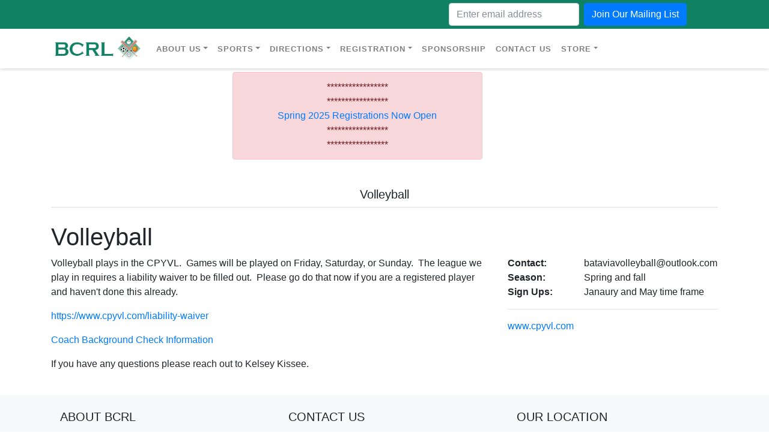

--- FILE ---
content_type: text/html; charset=utf-8
request_url: https://www.bataviayouthsports.org/volleyball
body_size: 4063
content:
<!DOCTYPE html>
<html class="html-topic-page">
<head>
    <title>Batavia Community Recreation League - BCRL. Volleyball</title>
    <meta http-equiv="Content-type" content="text/html;charset=UTF-8" />
    <meta name="description" content="" />
    <meta name="keywords" content="" />
    <meta name="generator" content="nopCommerce" />
    <meta name="viewport" content="width=device-width, initial-scale=1" />
    
    
    
    <link href="/lib/jquery-ui-themes/smoothness/jquery-ui-1.10.3.custom.min.css" rel="stylesheet" type="text/css" />
<link href="/Themes/BootstrapDC/Content/font-awesome470/css/font-awesome.css" rel="stylesheet" type="text/css" />
<link href="/Themes/BootstrapDC/Content/bootstrap400/css/bootstrap.css" rel="stylesheet" type="text/css" />
<link href="/Themes/BootstrapDC/Content/css/custom.css" rel="stylesheet" type="text/css" />
<link href="/Themes/BootstrapDC/Content/css/bcrlsite.css" rel="stylesheet" type="text/css" />

    <script src="/lib/jquery-1.10.2.min.js" type="text/javascript"></script>

    <link rel="canonical" href="https://www.bataviayouthsports.org/volleyball" />

    <link href="https://www.bataviayouthsports.org/news/rss/1" rel="alternate" type="application/rss+xml" title="Batavia Community Recreation League: News" />
    
    <link rel="shortcut icon" href="https://www.bataviayouthsports.org/favicon.ico" />
    
    <!--Powered by nopCommerce - http://www.nopCommerce.com-->
</head>
<body>

    <div id="wrapper">
        
            <div class="col-12">
        <div class="row">
            <div class="sitelink col-12">
<div class="row">
<div class="col-md-7 col-sm-7"></div>
<div class="&quot;col-md-5"><form class="form-inline" action="http://oi.vresp.com?fid=2fae9b2589" method="post" target="vr_optin_popup"><input class="form-control mr-sm-2" name="email_address" placeholder="Enter email address" type="text" /> <button class="btn btn-primary my-2 my-sm-0" type="submit">Join Our Mailing List</button></form></div>
</div>
</div>
<div class="navbar-custom"><nav class="navbar navbar-expand-lg navbar-light" style="max-width: 1140px; margin: 0 auto;"><a class="navbar-brand" href="/"> <img src="/Themes/BootstrapDC/Content/images/sm-horizontal-logo.png" alt="" width="150" height="40" /> </a> <button class="navbar-toggler" type="button" data-toggle="collapse" data-target="#navbarNavDropdown"> <span class="navbar-toggler-icon"> </span> </button>
<div id="navbarNavDropdown" class="collapse navbar-collapse">
<ul class="navbar-nav">
<li class="nav-item dropdown"><a id="aboutusMenuLink" class="nav-link dropdown-toggle" href="#" data-toggle="dropdown">About Us</a>
<div class="dropdown-menu"><a class="dropdown-item" href="/history">History</a> <a class="dropdown-item" href="/volunteers">Volunteers</a> <a class="dropdown-item" href="/board-meetings">Board Meetings</a> <a class="dropdown-item" href="/by-laws">By-Laws</a> <a class="dropdown-item" href="/park-rules">Park Rules</a><a class="dropdown-item" href="/policies">Policies</a><a class="dropdown-item" href="/coach-background-checks">Background Checks</a></div>
</li>
<li class="nav-item dropdown"><a id="sportsMenuLink" class="nav-link dropdown-toggle" href="#" data-toggle="dropdown">Sports</a>
<div class="dropdown-menu"><a class="dropdown-item" href="/baseball">Baseball</a> <a class="dropdown-item" href="/basketball">Basketball</a> <a class="dropdown-item" href="/soccer">Soccer</a> <a class="dropdown-item" href="/softball">Softball</a> <a class="dropdown-item" href="/volleyball">Volleyball</a><a class="dropdown-item" href="/basketball-cheerleading">Cheerleading</a></div>
</li>
<li class="nav-item dropdown"><a id="directionsMenuLink" class="nav-link dropdown-toggle" href="#" data-toggle="dropdown">Directions</a>
<div class="dropdown-menu"><a class="dropdown-item" href="/baseball-directions">Baseball</a> <a class="dropdown-item" href="/basketball-directions">Basketball</a> <a class="dropdown-item" href="/soccer-directions">Soccer</a> <a class="dropdown-item" href="/softball-directions">Softball</a> <a class="dropdown-item" href="/volleyball-directions">Volleyball</a></div>
</li>
<li class="nav-item dropdown"><a id="registrationMenuLink" class="nav-link dropdown-toggle" href="#" data-toggle="dropdown">Registration</a>
<div class="dropdown-menu"><a class="dropdown-item" href="/registration-basic-info">Basic Info</a> <a class="dropdown-item" href="/registration-refund-policy">Refund Policy</a> <a class="dropdown-item" href="/registration-uniform-policy">Uniform Policy</a> <a class="dropdown-item" href="/registration-multi-child-discount">Multi-child Discount</a> <a class="dropdown-item" href="/registration-financial-agreement-info">Financial Agreement Info</a></div>
</li>
<li class="nav-item"><a class="nav-link" href="/sponsorship">Sponsorship</a></li>
<!--<li class="nav-item"><a class="nav-link" href="/home/calendar">Calendar</a></li>-->
<li class="nav-item"><a class="nav-link" href="/contactus">Contact Us</a></li>
<li class="nav-item dropdown"><a id="storeMenuLink" class="nav-link dropdown-toggle" href="#" data-toggle="dropdown">Store</a>
<div class="dropdown-menu"><a class="dropdown-item" href="/all">All Products</a> <a class="dropdown-item" href="/basketball-2">Basketball</a><a class="dropdown-item" href="/soccer-2">Soccer</a><a class="dropdown-item" href="/volleyball-2">Volleyball</a><a class="dropdown-item" href="/baseball-2">Baseball</a><a class="dropdown-item" href="/softball-2">Softball</a></div>
</li>
</ul>
</div>
</nav></div>
        </div>
    </div>

        

<div class="ajax-loading-block-window" style="display: none">
</div>
<div id="dialog-notifications-success" title="Notification" style="display:none;">
</div>
<div id="dialog-notifications-error" title="Error" style="display:none;">
</div>
<div id="dialog-notifications-warning" title="Warning" style="display:none;">
</div>
<div id="bar-notification" class="bar-notification">
    <span class="close" title="Close">&nbsp;</span>
</div>



<!--[if lte IE 7]>
    <div style="clear:both;height:59px;text-align:center;position:relative;">
        <a href="http://www.microsoft.com/windows/internet-explorer/default.aspx" target="_blank">
            <img src="/Themes/BootstrapDC/Content/images/ie_warning.jpg" height="42" width="820" alt="You are using an outdated browser. For a faster, safer browsing experience, upgrade for free today." />
        </a>
    </div>
<![endif]-->





    <div class="col-12">
        <div class="row">
            <div class="row col-md-12">
<div class="row col-md-4" style="text-align: center;"></div>
<div class="alert alert-danger col-md-4" style="text-align: center;">*****************<br />*****************<br /><a href="http://www.playerorg.com" target="_blank">Spring 2025 Registrations Now Open</a><br />*****************<br />*****************</div>
</div>
        </div>
    </div>

<div class="container mt-4 mb-4">
    
    <div id="ph-topic">
    <h1 class="page-title text-center" id="ph-title">Volleyball</h1>
    <p>
        <div class="row">
<div class="col-md-12">
<h1>Volleyball</h1>
</div>
</div>
<div class="row">
<div class="col-md-8">
<p>Volleyball plays in the CPYVL.  Games will be played on Friday, Saturday, or Sunday.  The league we play in requires a liability waiver to be filled out.  Please go do that now if you are a registered player and haven't done this already.</p>
<p><a href="https://www.cpyvl.com/liability-waiver">https://www.cpyvl.com/liability-waiver</a></p>
<p><a href="/coach-background-checks">Coach Background Check Information</a></p>
<p>If you have any questions please reach out to Kelsey Kissee.</p>
</div>
<div class="col-md-4 well sport-well">
<div class="row">
<div class="col-md-4"><strong>Contact:</strong></div>
<div class="col-md-8">bataviavolleyball@outlook.com</div>
</div>
<div class="row">
<div class="col-md-4"><strong>Season:</strong></div>
<div class="col-md-8">Spring and fall</div>
</div>
<div class="row">
<div class="col-md-4"><strong>Sign Ups:</strong></div>
<div class="col-md-8">Janaury and May time frame</div>
</div>
<hr />
<div class="row">
<div class="col-md-12">
<p><a href="http://www.cpyvl.com">www.cpyvl.com</a></p>
</div>
</div>
</div>
</div>
    </p>
</div>

    
</div>


<section class="bg-light pt-4 pb-3 mt-3">
    <div class="container">
        <div class="row small">
            <div class="col-xs-12 col-sm-4 col-md-4">
                    <div class="col-12">
        <div class="row">
            <div class="footerColumn col-12">
<h5>About BCRL</h5>
<p>BCRL provides baseball, softball, soccer, basketball and volleyball to the youth of Batavia, Ohio.</p>
</div>
<div class="footerColumn col-12">
<h5>Information</h5>
<ul>
<li><a href="/">Home</a></li>
<li><a href="/history">About Us</a></li>
<li><a href="baseball-directions">Directions</a></li>
<li><a href="/sponsorship">Sponsorship</a></li>
</ul>
</div>
        </div>
    </div>

            </div>
            <div class="col-xs-12 col-sm-4 col-md-4">
                    <div class="col-12">
        <div class="row">
            <div class="footerColumn col-12">
<h5>Contact Us</h5>
<p>For sports specific information, visit the specific sports page for contact information.</p>
<ul>
<li>513-732-3868</li>
<li>board (@) bcrl.org</li>
</ul>
</div>
        </div>
    </div>

            </div>
            <div class="col-xs-12 col-sm-4 col-md-4">
                    <div class="col-12">
        <div class="row">
            <div class="footerColumn col-12">
<h5>Our location</h5>
<p>2487 Bauer Road, Batavia, Ohio 45103</p>
</div>
<div class="footerColumn col-12">
<h5>Follow us</h5>
<ul class="company-social">
<li class="social-facebook"><a title="Follow Batavia Youth Sports on Facebook" href="https://www.facebook.com/BataviaYouthSports/" target="_blank"><em class="fa fa-facebook"> </em></a></li>
</ul>
</div>
        </div>
    </div>

            </div>
        </div>
        <hr />
        <div class="row">
            <div class="col-md-8">
                <small>Copyright &copy; 2026 Batavia Community Recreation League. All rights reserved.</small>
            </div>
            <div class="col-md-4">
                    <small>
                        Powered by <a href="https://www.nopcommerce.com/">nopCommerce</a>
                    </small>
            </div>
        </div>
        <div>
            
        </div>
    </div>
    
</section>


<!-- Google code for Analytics tracking -->
                    <script type="text/javascript">
                    var _gaq = _gaq || [];
                    _gaq.push(['_setAccount', 'UA-625360-19']);
                    _gaq.push(['_trackPageview']);
                    
                    (function() {
                        var ga = document.createElement('script'); ga.type = 'text/javascript'; ga.async = true;
                        ga.src = ('https:' == document.location.protocol ? 'https://ssl' : 'http://www') + '.google-analytics.com/ga.js';
                        var s = document.getElementsByTagName('script')[0]; s.parentNode.insertBefore(ga, s);
                    })();
                    </script>


        
        <script src="/lib/jquery.validate.min.js" type="text/javascript"></script>
<script src="/lib/jquery.validate.unobtrusive.min.js" type="text/javascript"></script>
<script src="/lib/jquery-ui-1.10.3.custom.min.js" type="text/javascript"></script>
<script src="/lib/jquery-migrate-1.2.1.min.js" type="text/javascript"></script>
<script src="/js/public.common.js" type="text/javascript"></script>
<script src="/js/public.ajaxcart.js" type="text/javascript"></script>
<script src="/Themes/BootstrapDC/Content/bootstrap400/js/popper.min.js" type="text/javascript"></script>
<script src="/Themes/BootstrapDC/Content/bootstrap400/js/bootstrap.min.js" type="text/javascript"></script>
<script src="/Themes/BootstrapDC/Content/scripts/bcrlsite.js" type="text/javascript"></script>

        <script type="text/javascript">
    AjaxCart.init(false, '.header-links .cart-qty', '.header-links .wishlist-qty', '#flyout-cart');
</script>

    </div>
</body>
</html>


--- FILE ---
content_type: text/css
request_url: https://www.bataviayouthsports.org/Themes/BootstrapDC/Content/css/custom.css
body_size: 2449
content:
/*dropdawn menu*/
.custom-dropdown:hover .dropdown-menu {display: block;margin-top: 0;}/*make drop down clickable*/
.dropdown-menu-right {right: 0;left: auto;}
.dropdown-menu-left {right: auto;left: 0;}
.dropdown-menu-fly {width: 400px;}

.colorStar {color: #e4c82c;}
.colorRss {color: #eb5b1c;}

.please-wait {background: url('../images/ajax-loader-small.gif') no-repeat;padding-left: 20px;font-size: 14px;}

/*Home page title*/
.page-title {min-height: 40px;margin: 0 0 25px;border-bottom: 1px solid #ddd;padding: 6px 10px; font-size:20px; font-weight:normal;}
.block-title {min-height: 40px; margin:0;border-bottom: 1px solid #ddd;padding: 6px 10px;font-size: 20px;font-weight: normal;}

/*product category*/
.category-image-small{min-width:150px}
.category-image-large{min-width:200px}
.product-image {height:200px; width:100%;position: relative;}
.product-image img{max-height: 100%;max-width: 100%;width: auto;height: auto;position: absolute;top: 0;bottom: 0;left: 0;right: 0;margin: auto;}
.product-title {line-height:20px;height:40px;}


/*Filter attributes*/
.attribute-squares {font-size: 0;}
.attribute-squares li {display: inline-block;margin: 0 5px 5px;text-align: center;}
.attribute-squares .attribute-square-container {display: block;position: relative;z-index: 0;padding: 1px;}
.attribute-squares label {display: block;margin: 0 !important;overflow: hidden;}
.attribute-squares .attribute-square {display: table !important;width: 32px !important;height: 32px !important;border: 1px solid #444 !important;cursor: pointer;}
.attribute-squares .selected-value .attribute-square-container {background-color: #4ab2f1;}
.attribute-squares li input {position: relative;z-index: -1;margin: -32px 0 0;}
.tooltip-container {position: absolute;width: 200px;color: #000000;background: #FFFFFF;border: 1px solid #eeeeee;text-align: center;visibility: hidden;border-radius: 5px;}
.tooltip-container:before {content: '';position: absolute;bottom: 100%; left: 50%;margin-left: -7px; width: 0;height: 0;border-bottom: 7px solid #eeeeee;border-right: 7px solid transparent;border-left: 7px solid transparent;}
.tooltip-container:after {content: ''; position: absolute; bottom: 100%; left: 50%;margin-left: -6px;width: 0;height: 0;border-bottom: 6px solid #FFFFFF; border-right: 6px solid transparent;border-left: 6px solid transparent;}
.attribute-squares li:hover .tooltip-container {visibility: visible;margin-left: -83px;margin-top: 5px;z-index: 999;}
.tooltip-container .tooltip-header {background-color: #F6F6F6;height: 25px;border-top-right-radius: 4px;border-top-left-radius: 4px;padding-left: 10px;padding-top: 5px;text-align: left; width: 198px; font-size: 15px;border-bottom: 1px #EEEEEE solid;}
.tooltip-container .tooltip-body {margin: 5px;}
.tooltip-container .tooltip-body img {border: 0px #FFF;width: 190px;}


/*Pager*/
.pager {margin: 0 0 20px;}
.pager ul {text-align: right;font-size: 0;}
.pager li {display: inline-block;margin: 0 5px;vertical-align: top;}
.pager li a,.pager li span {display: block;min-width: 35px;height: 35px;border: 1px solid #ddd;background-color: #eee;padding: 8px;text-align: center;font-size: 14px; /*reset zeroing*/cursor: pointer;}
.pager li span {border-color: transparent;background-color: #4ab2f1;color: #fff;}
.pager li.previous-page *,.pager li.next-page *,.pager li.first-page *,.pager li.last-page * {background-position: center;background-repeat: no-repeat;font-size: 0;color: #fff;}
.pager li.previous-page * {background-image: url('../images/prev.png');}
.pager li.next-page * {background-image: url('../images/next.png');}
.pager li.first-page * {background-image: url('../images/first.png');}
.pager li.last-page * {background-image: url('../images/last.png');}
.pager li a:hover {border-color: transparent;background-color: #ddd;}

/*fixed datepicker for html helpers*/
.info-date-picker select {width: 120px !important;margin-right: 10px;}
.required {font-size: 20px;color: #e4434b;}
/*Payment Plugins (and customer info date picker)*/
.payment-info .info td input, .payment-info .info td select, .info-date-picker select {width: 100%;height: 34px;padding: 6px 12px;font-size: 14px;line-height: 1.42857143;color: #555;background-color: #fff; background-image: none; border: 1px solid #ccc;border-radius: 4px; -webkit-box-shadow: inset 0 1px 1px rgba(0, 0, 0, .075); box-shadow: inset 0 1px 1px rgba(0, 0, 0, .075);-webkit-transition: border-color ease-in-out .15s, -webkit-box-shadow ease-in-out .15s;-o-transition: border-color ease-in-out .15s, box-shadow ease-in-out .15s;transition: border-color ease-in-out .15s, box-shadow ease-in-out .15s;margin-bottom: 10px;}
.payment-info .info td select#ExpireMonth, .payment-info .info td select#ExpireYear {width: 70px !important;}
.payment-info .info td input[type="text"] {width: 100% !important;}
.payment-info .info td input[name="CardCode"] {width: 65px !important;}

pre {white-space: pre-wrap;white-space: normal;word-wrap: break-word;}
.csharpcode {margin: 10px 0;border: 1px dashed #ccc;background-color: #fff;padding: 10px;font-family: "Courier New", Courier, monospace;color: #000;}
.csharpcode .rem {color: green;}
.csharpcode .kwrd {color: #00f;}
.csharpcode .str {color: #006080;}
.csharpcode .op {color: #00c;}
.csharpcode .preproc {color: #c63;}
.csharpcode .asp {background-color: #ff0;}
.csharpcode .html {color: maroon;}
.csharpcode .attr {color: red;}
.csharpcode .alt {width: 100%;margin: 0;background-color: #f6f6f6;}
.csharpcode .lnum {color: #666;}

/*Forum*/
.forums-table .image div {width: 38px;height: 32px;margin: auto;background: url('../images/topic-type1.png') center no-repeat;}
.forums-table .image div.sticky {background: url('../images/topic-type2.png') center no-repeat;}
.forums-table .image div.announcement {background: url('../images/topic-type3.png') center no-repeat;}
.topic-post .post-vote {text-align: center;display: table;margin: 0 auto 20px;}
.topic-post .post-vote span.vote {cursor: pointer;display: block; width: 40px;height: 24px;}
.topic-post .post-vote span.up {background: url('../images/vote-up.png') no-repeat 50% 50%;}
.topic-post .post-vote span.vote.up.selected { background: url('../images/vote-up-selected.png') no-repeat 50% 50%;}
.topic-post .post-vote span.down {background: url('../images/vote-down.png') no-repeat 50% 50%;}
.topic-post .post-vote span.vote.down.selected {background: url('../images/vote-down-selected.png') no-repeat 50% 50%;}
.topic-post .vote-count-post {display: block;font-size: 160%;}

/*********** NOTIFICATIONS & POPUPS  ***********/
.bar-notification {display: none;position: fixed;bottom: 0;left: 0;z-index: 1000;width: 100%;padding: 15px 10px 15px 25px;line-height: 16px;color: #fff;opacity: 0.95;}
.bar-notification.success {background-color: #4bb07a;}
.bar-notification.error {background-color: #e4444c;}
.bar-notification .content {float: right;margin: 0 0 0 10px;}
.bar-notification .content a {color: #fff;	text-decoration: underline;}
.bar-notification .close {position: absolute;top: 0;left: 0;width: 32px;height: 32px;margin: 7px;background: #fff url('../images/close.png') center no-repeat;cursor: pointer;}

/*Checkout progress bar*/
.order-progress {margin: 0 0 50px;}
.order-progress a {display: block;min-width: 70px;font-size: 14px; /*reset zeroing*/color: #444;text-decoration:none;}
.order-progress a:before {content: "";display: block;width: 40px;height: 40px;margin: 0 auto 15px;border: 1px solid #bbb;background: #fff url('../images/pointer.png') center no-repeat;}
.order-progress li.active-step a {cursor: pointer;}
.order-progress li.inactive-step a {opacity: 0.3;cursor: default;}


--- FILE ---
content_type: text/css
request_url: https://www.bataviayouthsports.org/Themes/BootstrapDC/Content/css/bcrlsite.css
body_size: 871
content:
.sitelink {
    background-color: #108263;
    width: 100%;
    padding-top: 5px;
    padding-bottom: 5px;
}

.navbar-custom {
    width: 100%;
    margin-bottom: 6px;
    box-shadow: 0 0 3px rgba(0,0,0,0.12);
    box-shadow: 0 1px 6px rgba(0,0,0,.2);
    -webkit-box-shadow: 0 1px 6px rgba(0,0,0,.2);
    -moz-box-shadow: 0 1px 6px rgba(0,0,0,.2);
    -o-box-shadow: 0 1px 6px rgba(0,0,0,.2);
}

    .navbar-custom ul.navbar-nav li a {
        font-size: 13px;
        letter-spacing: 1px;
        color: #666;
        text-transform: uppercase;
        font-weight: 700;
        background: transparent;
    }

    .front-splash{
        padding:2px;
    }
    .front-splash img{
        width: 65px;
        display: block;
        margin: 5px auto;
    }
    .front-splash h5{
        font-weight: bold;
        font-size: 17px;
    }

   .footerColumn {
       margin-bottom: 30px;
   }
   .footerColumn ul{
       list-style:none;
       margin-left: 0px;
       padding-left: 0px;
   }

    .footerColumn h5 {
        font-size: 20px;
        margin-bottom: 10px;
        text-transform: uppercase;
    }

.company-social {
    margin-left: 0;
    padding-left: 0;
    margin-top: 10px;
}

.company-social {
    text-align: left;
    list-style: none;
}

    .company-social li {
        margin: 0;
        padding: 0;
        display: inline-block;
    }

    .company-social a {
        margin: 0 2px 0 0;
    }

        .company-social a:hover {
            color: #fff;
        }

        .company-social a i, .company-social a em {
            width: 40px;
            height: 40px;
            line-height: 40px;
            text-align: center;
            color: #fff;
            -webkit-transition: background .3s ease-in-out;
            transition: background .3s ease-in-out;
            text-align: center;
            border-radius: 3px;
            padding: 0;
        }

    .company-social .social-facebook a i, .company-social .social-facebook a em {
        background: #3873ae;
    }

    .company-social .social-twitter a i, .company-social .social-twitter a em {
        background: #62c6f8;
    }

    .company-social .social-dribble a i, .company-social .social-dribble a em {
        background: #d74980;
    }

    .company-social .social-deviantart a i, .company-social .social-deviantart a em {
        background: #8da356;
    }

    .company-social .social-google a i {
        background: #000;
    }

    .company-social .social-vimeo a i {
        background: #51a6d3;
    }

    .company-social .social-facebook a:hover i {
        background: #4893ce;
    }

    .company-social .social-twitter a:hover i {
        background: #82e6ff;
    }

    .company-social .social-dribble a:hover i {
        background: #f769a0;
    }

    .company-social .social-deviantart a:hover i {
        background: #adc376;
    }

    .company-social .social-google a:hover i {
        background: #333;
    }

    .company-social .social-vimeo a:hover i {
        background: #71c6f3;
    }

    .company-social .social-google a em {
        background: #000;
    }

    .company-social .social-vimeo a em {
        background: #51a6d3;
    }

    .company-social .social-facebook a:hover em {
        background: #4893ce;
    }

    .company-social .social-twitter a:hover em {
        background: #82e6ff;
    }

    .company-social .social-dribble a:hover em {
        background: #f769a0;
    }

    .company-social .social-deviantart a:hover em {
        background: #adc376;
    }

    .company-social .social-google a:hover em {
        background: #333;
    }

    .company-social .social-vimeo a:hover em {
        background: #71c6f3;
    }
#imageslder {
    padding-bottom: 8px;
    border-radius: 3px;
}

--- FILE ---
content_type: application/javascript
request_url: https://www.bataviayouthsports.org/Themes/BootstrapDC/Content/scripts/bcrlsite.js
body_size: 195
content:
$(document).ready(function () {
    var highestBox = 0;
    
    $('.front-splash > div').each(function () {
        if ($(this).height() > highestBox) {
            highestBox = $(this).height();
        }

    });
    $('.front-splash > div').height(highestBox);
    highestBox = 0;
    $('.front-splash .card-text').each(function () {
        if ($(this).height() > highestBox) {
            highestBox = $(this).height();
        }

    });
    $('.front-splash .card-text').height(highestBox);
    
});
$(window).on('load', function () {
    $('#imageslder').nivoSlider({
        pauseTime: 5000,
        directionNav: false,
        randomStart: true,
        controlNav: false
    });
}); 